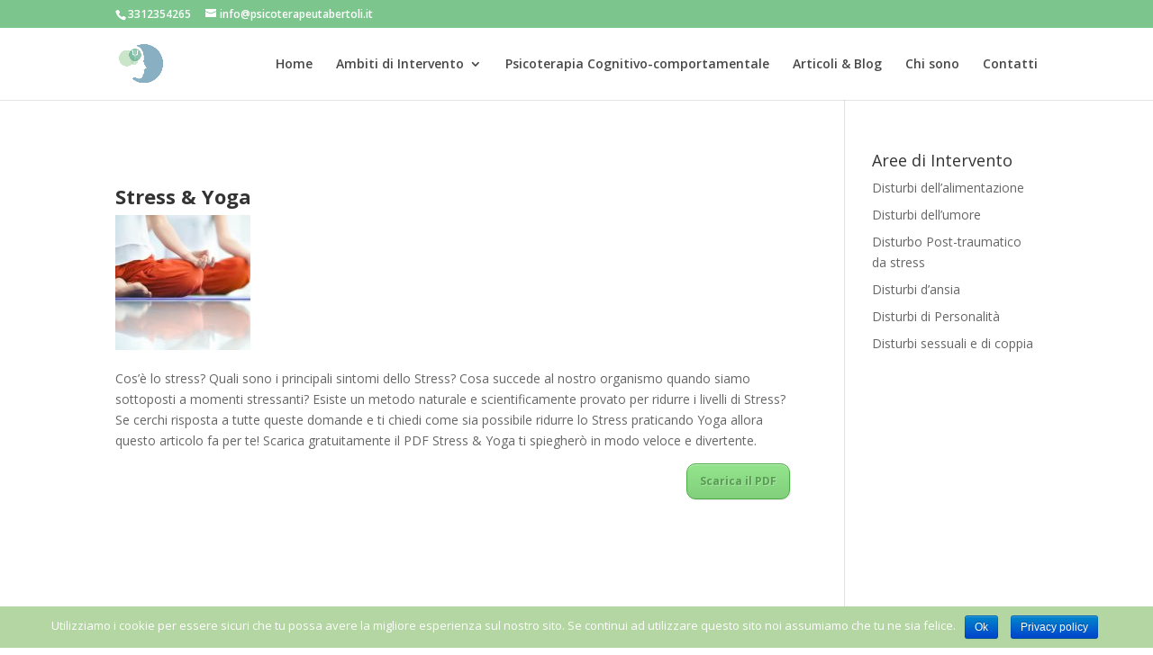

--- FILE ---
content_type: text/html; charset=UTF-8
request_url: https://www.psicoterapeutabertoli.it/stress-yoga/
body_size: 5624
content:
<!DOCTYPE html>
<html lang="it-IT" prefix="og: http://ogp.me/ns#">
<head>
	<meta charset="UTF-8" />
<meta http-equiv="X-UA-Compatible" content="IE=edge">
	<link rel="pingback" href="https://www.psicoterapeutabertoli.it/xmlrpc.php" />

	<script type="text/javascript">
		document.documentElement.className = 'js';
	</script>

	<script>var et_site_url='https://www.psicoterapeutabertoli.it';var et_post_id='133';function et_core_page_resource_fallback(a,b){"undefined"===typeof b&&(b=a.sheet.cssRules&&0===a.sheet.cssRules.length);b&&(a.onerror=null,a.onload=null,a.href?a.href=et_site_url+"/?et_core_page_resource="+a.id+et_post_id:a.src&&(a.src=et_site_url+"/?et_core_page_resource="+a.id+et_post_id))}
</script><title>Stress &amp; Yoga | Psicoterapeuta Bertoli</title>

<!-- This site is optimized with the Yoast SEO plugin v8.1 - https://yoast.com/wordpress/plugins/seo/ -->
<link rel="canonical" href="https://www.psicoterapeutabertoli.it/stress-yoga/" />
<meta property="og:locale" content="it_IT" />
<meta property="og:type" content="article" />
<meta property="og:title" content="Stress &amp; Yoga | Psicoterapeuta Bertoli" />
<meta property="og:url" content="https://www.psicoterapeutabertoli.it/stress-yoga/" />
<meta property="og:site_name" content="Psicoterapeuta Bertoli" />
<meta property="article:tag" content="Stres" />
<meta property="article:tag" content="Yoga" />
<meta property="article:section" content="Stress" />
<meta property="article:published_time" content="2018-05-19T20:55:50+01:00" />
<meta property="article:modified_time" content="2018-08-27T14:24:48+01:00" />
<meta property="og:updated_time" content="2018-08-27T14:24:48+01:00" />
<meta property="og:image" content="https://www.psicoterapeutabertoli.it/wp-content/uploads/2018/08/Yoga.jpg" />
<meta property="og:image:secure_url" content="https://www.psicoterapeutabertoli.it/wp-content/uploads/2018/08/Yoga.jpg" />
<meta property="og:image:width" content="908" />
<meta property="og:image:height" content="492" />
<meta name="twitter:card" content="summary_large_image" />
<meta name="twitter:title" content="Stress &amp; Yoga | Psicoterapeuta Bertoli" />
<meta name="twitter:image" content="https://www.psicoterapeutabertoli.it/wp-content/uploads/2018/08/Yoga.jpg" />
<script type='application/ld+json'>{"@context":"https:\/\/schema.org","@type":"Organization","url":"https:\/\/www.psicoterapeutabertoli.it\/","sameAs":[],"@id":"https:\/\/www.psicoterapeutabertoli.it\/#organization","name":"Dr.ssa Petra Bertoli Psicologa Psicoterapeuta","logo":"http:\/\/psicoterapeutabertoli.it\/wp-content\/uploads\/2018\/08\/PetraBertoli-PsicologaPsicoterapeuta.jpg"}</script>
<!-- / Yoast SEO plugin. -->

<link rel='dns-prefetch' href='//fonts.googleapis.com' />
<link rel='dns-prefetch' href='//s.w.org' />
<link rel="alternate" type="application/rss+xml" title="Psicoterapeuta Bertoli &raquo; Feed" href="https://www.psicoterapeutabertoli.it/feed/" />
<link rel="alternate" type="application/rss+xml" title="Psicoterapeuta Bertoli &raquo; Feed dei commenti" href="https://www.psicoterapeutabertoli.it/comments/feed/" />
<link rel="alternate" type="application/rss+xml" title="Psicoterapeuta Bertoli &raquo; Stress &#038; Yoga Feed dei commenti" href="https://www.psicoterapeutabertoli.it/stress-yoga/feed/" />
		<script type="text/javascript">
			window._wpemojiSettings = {"baseUrl":"https:\/\/s.w.org\/images\/core\/emoji\/11\/72x72\/","ext":".png","svgUrl":"https:\/\/s.w.org\/images\/core\/emoji\/11\/svg\/","svgExt":".svg","source":{"concatemoji":"https:\/\/www.psicoterapeutabertoli.it\/wp-includes\/js\/wp-emoji-release.min.js?ver=4.9.26"}};
			!function(e,a,t){var n,r,o,i=a.createElement("canvas"),p=i.getContext&&i.getContext("2d");function s(e,t){var a=String.fromCharCode;p.clearRect(0,0,i.width,i.height),p.fillText(a.apply(this,e),0,0);e=i.toDataURL();return p.clearRect(0,0,i.width,i.height),p.fillText(a.apply(this,t),0,0),e===i.toDataURL()}function c(e){var t=a.createElement("script");t.src=e,t.defer=t.type="text/javascript",a.getElementsByTagName("head")[0].appendChild(t)}for(o=Array("flag","emoji"),t.supports={everything:!0,everythingExceptFlag:!0},r=0;r<o.length;r++)t.supports[o[r]]=function(e){if(!p||!p.fillText)return!1;switch(p.textBaseline="top",p.font="600 32px Arial",e){case"flag":return s([55356,56826,55356,56819],[55356,56826,8203,55356,56819])?!1:!s([55356,57332,56128,56423,56128,56418,56128,56421,56128,56430,56128,56423,56128,56447],[55356,57332,8203,56128,56423,8203,56128,56418,8203,56128,56421,8203,56128,56430,8203,56128,56423,8203,56128,56447]);case"emoji":return!s([55358,56760,9792,65039],[55358,56760,8203,9792,65039])}return!1}(o[r]),t.supports.everything=t.supports.everything&&t.supports[o[r]],"flag"!==o[r]&&(t.supports.everythingExceptFlag=t.supports.everythingExceptFlag&&t.supports[o[r]]);t.supports.everythingExceptFlag=t.supports.everythingExceptFlag&&!t.supports.flag,t.DOMReady=!1,t.readyCallback=function(){t.DOMReady=!0},t.supports.everything||(n=function(){t.readyCallback()},a.addEventListener?(a.addEventListener("DOMContentLoaded",n,!1),e.addEventListener("load",n,!1)):(e.attachEvent("onload",n),a.attachEvent("onreadystatechange",function(){"complete"===a.readyState&&t.readyCallback()})),(n=t.source||{}).concatemoji?c(n.concatemoji):n.wpemoji&&n.twemoji&&(c(n.twemoji),c(n.wpemoji)))}(window,document,window._wpemojiSettings);
		</script>
		<meta content="Divi v.3.2" name="generator"/><style type="text/css">
img.wp-smiley,
img.emoji {
	display: inline !important;
	border: none !important;
	box-shadow: none !important;
	height: 1em !important;
	width: 1em !important;
	margin: 0 .07em !important;
	vertical-align: -0.1em !important;
	background: none !important;
	padding: 0 !important;
}
</style>
<link rel='stylesheet' id='cookie-notice-front-css'  href='https://www.psicoterapeutabertoli.it/wp-content/plugins/cookie-notice/css/front.min.css?ver=4.9.26' type='text/css' media='all' />
<link rel='stylesheet' id='divi-fonts-css'  href='https://fonts.googleapis.com/css?family=Open+Sans:300italic,400italic,600italic,700italic,800italic,400,300,600,700,800&#038;subset=latin,latin-ext' type='text/css' media='all' />
<link rel='stylesheet' id='divi-style-css'  href='https://www.psicoterapeutabertoli.it/wp-content/themes/Divi/style.css?ver=3.2' type='text/css' media='all' />
<link rel='stylesheet' id='dashicons-css'  href='https://www.psicoterapeutabertoli.it/wp-includes/css/dashicons.min.css?ver=4.9.26' type='text/css' media='all' />
<script type='text/javascript' src='https://www.psicoterapeutabertoli.it/wp-includes/js/jquery/jquery.js?ver=1.12.4'></script>
<script type='text/javascript' src='https://www.psicoterapeutabertoli.it/wp-includes/js/jquery/jquery-migrate.min.js?ver=1.4.1'></script>
<script type='text/javascript'>
/* <![CDATA[ */
var cnArgs = {"ajaxurl":"https:\/\/www.psicoterapeutabertoli.it\/wp-admin\/admin-ajax.php","hideEffect":"fade","onScroll":"yes","onScrollOffset":"50","cookieName":"cookie_notice_accepted","cookieValue":"true","cookieTime":"2592000","cookiePath":"\/","cookieDomain":"","redirection":"","cache":"","refuse":"no","revoke_cookies":"0","revoke_cookies_opt":"automatic","secure":"1"};
/* ]]> */
</script>
<script type='text/javascript' src='https://www.psicoterapeutabertoli.it/wp-content/plugins/cookie-notice/js/front.min.js?ver=1.2.44'></script>
<link rel='https://api.w.org/' href='https://www.psicoterapeutabertoli.it/wp-json/' />
<link rel="EditURI" type="application/rsd+xml" title="RSD" href="https://www.psicoterapeutabertoli.it/xmlrpc.php?rsd" />
<link rel="wlwmanifest" type="application/wlwmanifest+xml" href="https://www.psicoterapeutabertoli.it/wp-includes/wlwmanifest.xml" /> 
<meta name="generator" content="WordPress 4.9.26" />
<link rel='shortlink' href='https://www.psicoterapeutabertoli.it/?p=133' />
<link rel="alternate" type="application/json+oembed" href="https://www.psicoterapeutabertoli.it/wp-json/oembed/1.0/embed?url=https%3A%2F%2Fwww.psicoterapeutabertoli.it%2Fstress-yoga%2F" />
<link rel="alternate" type="text/xml+oembed" href="https://www.psicoterapeutabertoli.it/wp-json/oembed/1.0/embed?url=https%3A%2F%2Fwww.psicoterapeutabertoli.it%2Fstress-yoga%2F&#038;format=xml" />
<meta name="viewport" content="width=device-width, initial-scale=1.0, maximum-scale=1.0, user-scalable=0" /><link rel="icon" href="https://www.psicoterapeutabertoli.it/wp-content/uploads/2018/08/cropped-Dr.ssaPetraBertoli-32x32.png" sizes="32x32" />
<link rel="icon" href="https://www.psicoterapeutabertoli.it/wp-content/uploads/2018/08/cropped-Dr.ssaPetraBertoli-192x192.png" sizes="192x192" />
<link rel="apple-touch-icon-precomposed" href="https://www.psicoterapeutabertoli.it/wp-content/uploads/2018/08/cropped-Dr.ssaPetraBertoli-180x180.png" />
<meta name="msapplication-TileImage" content="https://www.psicoterapeutabertoli.it/wp-content/uploads/2018/08/cropped-Dr.ssaPetraBertoli-270x270.png" />
<link rel="stylesheet" id="et-core-unified-cached-inline-styles" href="https://www.psicoterapeutabertoli.it/wp-content/cache/et/133/et-core-unified-17692408316654.min.css" onerror="et_core_page_resource_fallback(this, true)" onload="et_core_page_resource_fallback(this)" /></head>
<body class="post-template-default single single-post postid-133 single-format-standard cookies-not-set et_color_scheme_green et_pb_button_helper_class et_fixed_nav et_show_nav et_cover_background et_secondary_nav_enabled et_pb_gutter osx et_pb_gutters3 et_primary_nav_dropdown_animation_expand et_secondary_nav_dropdown_animation_fade et_pb_footer_columns1 et_header_style_left et_pb_pagebuilder_layout et_right_sidebar et_divi_theme et_minified_js et_minified_css">
	<div id="page-container">

					<div id="top-header">
			<div class="container clearfix">

			
				<div id="et-info">
									<span id="et-info-phone">3312354265</span>
				
									<a href="mailto:info@psicoterapeutabertoli.it"><span id="et-info-email">info@psicoterapeutabertoli.it</span></a>
				
								</div> <!-- #et-info -->

			
				<div id="et-secondary-menu">
								</div> <!-- #et-secondary-menu -->

			</div> <!-- .container -->
		</div> <!-- #top-header -->
		
	
			<header id="main-header" data-height-onload="66">
			<div class="container clearfix et_menu_container">
							<div class="logo_container">
					<span class="logo_helper"></span>
					<a href="https://www.psicoterapeutabertoli.it/">
						<img src="http://psicoterapeutabertoli.it/wp-content/uploads/2018/08/Dr.ssaPetraBertoli.png" alt="Psicoterapeuta Bertoli" id="logo" data-height-percentage="54" />
					</a>
				</div>
							<div id="et-top-navigation" data-height="66" data-fixed-height="40">
											<nav id="top-menu-nav">
						<ul id="top-menu" class="nav"><li id="menu-item-28" class="menu-item menu-item-type-post_type menu-item-object-page menu-item-home menu-item-28"><a href="https://www.psicoterapeutabertoli.it/">Home</a></li>
<li id="menu-item-454" class="menu-item menu-item-type-custom menu-item-object-custom menu-item-has-children menu-item-454"><a href="#">Ambiti di Intervento</a>
<ul class="sub-menu">
	<li id="menu-item-78" class="menu-item menu-item-type-post_type menu-item-object-page menu-item-78"><a href="https://www.psicoterapeutabertoli.it/psicologa/disturbi-alimentazione/">Disturbi dell’alimentazione</a></li>
	<li id="menu-item-76" class="menu-item menu-item-type-post_type menu-item-object-page menu-item-76"><a href="https://www.psicoterapeutabertoli.it/psicologa/disturbi-umore/">Disturbi dell’umore</a></li>
	<li id="menu-item-75" class="menu-item menu-item-type-post_type menu-item-object-page menu-item-75"><a href="https://www.psicoterapeutabertoli.it/psicologa/disturbo-post-traumatico-da-stress/">Disturbo Post-traumatico da stress</a></li>
	<li id="menu-item-77" class="menu-item menu-item-type-post_type menu-item-object-page menu-item-77"><a href="https://www.psicoterapeutabertoli.it/psicologa/disturbi-ansia/">Disturbi d’ansia</a></li>
	<li id="menu-item-73" class="menu-item menu-item-type-post_type menu-item-object-page menu-item-73"><a href="https://www.psicoterapeutabertoli.it/psicologa/disturbi-di-personalita/">Disturbi di Personalità</a></li>
	<li id="menu-item-74" class="menu-item menu-item-type-post_type menu-item-object-page menu-item-74"><a href="https://www.psicoterapeutabertoli.it/psicologa/disturbi-sessuali-e-di-coppia/">Disturbi sessuali e di coppia</a></li>
</ul>
</li>
<li id="menu-item-31" class="menu-item menu-item-type-post_type menu-item-object-page menu-item-31"><a href="https://www.psicoterapeutabertoli.it/psicoterapia-cognitivo-comportamentale/">Psicoterapia Cognitivo-comportamentale</a></li>
<li id="menu-item-25" class="menu-item menu-item-type-post_type menu-item-object-page current_page_parent menu-item-25"><a href="https://www.psicoterapeutabertoli.it/articoli-blog/">Articoli &#038; Blog</a></li>
<li id="menu-item-85" class="menu-item menu-item-type-post_type menu-item-object-page menu-item-85"><a href="https://www.psicoterapeutabertoli.it/chi-sono/">Chi sono</a></li>
<li id="menu-item-26" class="menu-item menu-item-type-post_type menu-item-object-page menu-item-26"><a href="https://www.psicoterapeutabertoli.it/contatti/">Contatti</a></li>
</ul>						</nav>
					
					
					
					
					<div id="et_mobile_nav_menu">
				<div class="mobile_nav closed">
					<span class="select_page">Seleziona una pagina</span>
					<span class="mobile_menu_bar mobile_menu_bar_toggle"></span>
				</div>
			</div>				</div> <!-- #et-top-navigation -->
			</div> <!-- .container -->
			<div class="et_search_outer">
				<div class="container et_search_form_container">
					<form role="search" method="get" class="et-search-form" action="https://www.psicoterapeutabertoli.it/">
					<input type="search" class="et-search-field" placeholder="Cerca &hellip;" value="" name="s" title="Cerca:" />					</form>
					<span class="et_close_search_field"></span>
				</div>
			</div>
		</header> <!-- #main-header -->
			<div id="et-main-area">
	
<div id="main-content">
		<div class="container">
		<div id="content-area" class="clearfix">
			<div id="left-area">
											<article id="post-133" class="et_pb_post post-133 post type-post status-publish format-standard has-post-thumbnail hentry category-stress tag-stres tag-yoga">
											<div class="et_post_meta_wrapper">
							<h1 class="entry-title">Stress &#038; Yoga</h1>

						<img src="https://www.psicoterapeutabertoli.it/wp-content/uploads/2018/08/Yoga.jpg" alt='Stress &#038; Yoga' width='1080' height='675' />
												</div> <!-- .et_post_meta_wrapper -->
				
					<div class="entry-content">
					<div class="et_pb_section et_pb_section_0 et_section_regular">
				
				
				
				
					<div class="et_pb_row et_pb_row_0">
				<div class="et_pb_column et_pb_column_4_4 et_pb_column_0    et_pb_css_mix_blend_mode_passthrough et-last-child">
				
				
				<div class="et_pb_module et_pb_text et_pb_text_0 et_pb_bg_layout_light  et_pb_text_align_left">
				
				
				<div class="et_pb_text_inner">
					<h3><strong>Stress &amp; Yoga</strong></h3>
<p><img class="alignnone size-thumbnail wp-image-457" src="http://psicoterapeutabertoli.it/wp-content/uploads/2018/08/Yoga-150x150.jpg" alt="" width="150" height="150" /></p>
<p>Cos&#8217;è lo stress? Quali sono i principali sintomi dello Stress? Cosa succede al nostro organismo quando siamo sottoposti a momenti stressanti? Esiste un metodo naturale e scientificamente provato per ridurre i livelli di Stress? Se cerchi risposta a tutte queste domande e ti chiedi come sia possibile ridurre lo Stress praticando Yoga allora questo articolo fa per te! Scarica gratuitamente il PDF Stress &amp; Yoga ti spiegherò in modo veloce e divertente.</p>
<p style="text-align: right;"><a href='http://psicoterapeutabertoli.it/wp-content/uploads/2018/08/StressYoga.pdf' class='small-button smallgreen' target="_blank">Scarica il PDF</a></p>
				</div>
			</div> <!-- .et_pb_text -->
			</div> <!-- .et_pb_column -->
				
				
			</div> <!-- .et_pb_row -->
				
				
			</div> <!-- .et_pb_section -->					</div> <!-- .entry-content -->
					<div class="et_post_meta_wrapper">
					
					
										</div> <!-- .et_post_meta_wrapper -->
				</article> <!-- .et_pb_post -->

						</div> <!-- #left-area -->

				<div id="sidebar">
		<div id="nav_menu-2" class="et_pb_widget widget_nav_menu"><h4 class="widgettitle">Aree di Intervento</h4><div class="menu-menu_aree-container"><ul id="menu-menu_aree" class="menu"><li id="menu-item-149" class="menu-item menu-item-type-post_type menu-item-object-page menu-item-149"><a href="https://www.psicoterapeutabertoli.it/psicologa/disturbi-alimentazione/">Disturbi dell’alimentazione</a></li>
<li id="menu-item-148" class="menu-item menu-item-type-post_type menu-item-object-page menu-item-148"><a href="https://www.psicoterapeutabertoli.it/psicologa/disturbi-umore/">Disturbi dell’umore</a></li>
<li id="menu-item-147" class="menu-item menu-item-type-post_type menu-item-object-page menu-item-147"><a href="https://www.psicoterapeutabertoli.it/psicologa/disturbo-post-traumatico-da-stress/">Disturbo Post-traumatico da stress</a></li>
<li id="menu-item-150" class="menu-item menu-item-type-post_type menu-item-object-page menu-item-150"><a href="https://www.psicoterapeutabertoli.it/psicologa/disturbi-ansia/">Disturbi d’ansia</a></li>
<li id="menu-item-145" class="menu-item menu-item-type-post_type menu-item-object-page menu-item-145"><a href="https://www.psicoterapeutabertoli.it/psicologa/disturbi-di-personalita/">Disturbi di Personalità</a></li>
<li id="menu-item-146" class="menu-item menu-item-type-post_type menu-item-object-page menu-item-146"><a href="https://www.psicoterapeutabertoli.it/psicologa/disturbi-sessuali-e-di-coppia/">Disturbi sessuali e di coppia</a></li>
</ul></div></div> <!-- end .et_pb_widget -->	</div> <!-- end #sidebar -->
		</div> <!-- #content-area -->
	</div> <!-- .container -->
	</div> <!-- #main-content -->


			<footer id="main-footer">
				

		
				<div id="footer-bottom">
					<div class="container clearfix">
				<ul class="et-social-icons">


</ul><div id="footer-info">Dr.ssa Petra Bertoli - Psicologa Psicoterapeuta   Isc.Albo 6940 - P.Iva 03536460367 |Design by <a href="http://www.mymarketinglab.it" target="_blank"> MyMarketingLab </a>|<a href="/privacy-policy">Privacy</a>|</div>					</div>	<!-- .container -->
				</div>
			</footer> <!-- #main-footer -->
		</div> <!-- #et-main-area -->


	</div> <!-- #page-container -->

		<script type="text/javascript">
		var et_animation_data = [];
	</script>
	<!-- Global site tag (gtag.js) - Google Analytics -->
<script async src="https://www.googletagmanager.com/gtag/js?id=UA-124301879-1"></script>
<script>
  window.dataLayer = window.dataLayer || [];
  function gtag(){dataLayer.push(arguments);}
  gtag('js', new Date());

  gtag('config', 'UA-124301879-1');
</script>
<script type='text/javascript'>
/* <![CDATA[ */
var DIVI = {"item_count":"%d Item","items_count":"%d Items"};
var et_shortcodes_strings = {"previous":"Precedente","next":"Avanti"};
var et_pb_custom = {"ajaxurl":"https:\/\/www.psicoterapeutabertoli.it\/wp-admin\/admin-ajax.php","images_uri":"https:\/\/www.psicoterapeutabertoli.it\/wp-content\/themes\/Divi\/images","builder_images_uri":"https:\/\/www.psicoterapeutabertoli.it\/wp-content\/themes\/Divi\/includes\/builder\/images","et_frontend_nonce":"78126ef760","subscription_failed":"Si prega di verificare i campi di seguito per assicurarsi di aver inserito le informazioni corrette.","et_ab_log_nonce":"95b51b3c55","fill_message":"Compila i seguenti campi:","contact_error_message":"Per favore, correggi i seguenti errori:","invalid":"E-mail non valido","captcha":"Captcha","prev":"Indietro","previous":"Precedente","next":"Accanto","wrong_captcha":"Hai inserito un numero errato nei captcha.","is_builder_plugin_used":"","ignore_waypoints":"no","is_divi_theme_used":"1","widget_search_selector":".widget_search","is_ab_testing_active":"","page_id":"133","unique_test_id":"","ab_bounce_rate":"5","is_cache_plugin_active":"no","is_shortcode_tracking":""};
var et_pb_box_shadow_elements = [];
/* ]]> */
</script>
<script type='text/javascript' src='https://www.psicoterapeutabertoli.it/wp-content/themes/Divi/js/custom.min.js?ver=3.2'></script>
<script type='text/javascript' src='https://www.psicoterapeutabertoli.it/wp-content/themes/Divi/core/admin/js/common.js?ver=3.2'></script>
<script type='text/javascript' src='https://www.psicoterapeutabertoli.it/wp-includes/js/wp-embed.min.js?ver=4.9.26'></script>

			<div id="cookie-notice" role="banner" class="cn-bottom bootstrap" style="color: #fff; background-color: #b4d6a2;"><div class="cookie-notice-container"><span id="cn-notice-text">Utilizziamo i cookie per essere sicuri che tu possa avere la migliore esperienza sul nostro sito. Se continui ad utilizzare questo sito noi assumiamo che tu ne sia felice.</span><a href="#" id="cn-accept-cookie" data-cookie-set="accept" class="cn-set-cookie cn-button bootstrap button">Ok</a><a href="https://www.psicoterapeutabertoli.it/privacy-policy/" target="_blank" id="cn-more-info" class="cn-more-info cn-button bootstrap button">Privacy policy</a>
				</div>
				
			</div></body>
</html>
